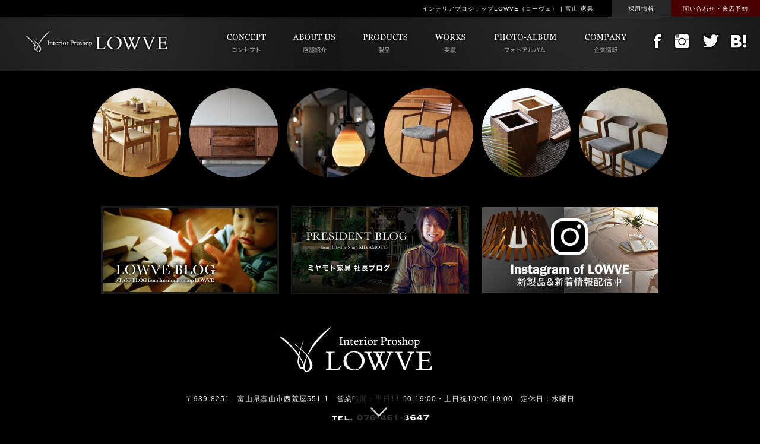

--- FILE ---
content_type: text/html; charset=UTF-8
request_url: https://www.kagu-lowve.jp/2021/07
body_size: 15445
content:
<!DOCTYPE html>
<!--[if IE 7]>
<html class="ie ie7" lang="ja">
<![endif]-->
<!--[if IE 8]>
<html class="ie ie8" lang="ja">
<![endif]-->
<!--[if !(IE 7) | !(IE 8) ]><!-->
<html lang="ja">
<!--<![endif]-->
<!-- Google tag (gtag.js) -->
<script async src="https://www.googletagmanager.com/gtag/js?id=G-7ERR5HM2YG"></script>
<script>
  window.dataLayer = window.dataLayer || [];
  function gtag(){dataLayer.push(arguments);}
  gtag('js', new Date());

  gtag('config', 'G-7ERR5HM2YG');
</script>
<head>
<meta charset="UTF-8">
<meta name="viewport" content="width=device-width">
<title>7月 | 2021 | インテリアプロショップLOWVE | 富山県富山市の家具屋</title>
<meta name="keywords" content="富山,家具,インテリア,LOWVE,ローヴェ,ローベ,ミヤモト家具" />
<meta name="description" content="ミヤモト家具の姉妹店、インテリアプロショップ LOWVE（ローヴェ）2015年富山市にオープン。特注家具をはじめ、ダイニングテーブルやチェア、テレビボードなど家具製品を多数展示。" />
<link rel="profile" href="http://gmpg.org/xfn/11">
<link rel="pingback" href="https://www.kagu-lowve.jp/xmlrpc.php">
<!--[if lt IE 9]>
<script src="https://www.kagu-lowve.jp/wp-content/themes/lowve/js/html5.js"></script>
<![endif]-->
<link rel='dns-prefetch' href='//ajax.googleapis.com' />
<link rel='dns-prefetch' href='//fonts.googleapis.com' />
<link rel='dns-prefetch' href='//s.w.org' />
<link rel="alternate" type="application/rss+xml" title="インテリアプロショップLOWVE | 富山県富山市の家具屋 &raquo; フィード" href="https://www.kagu-lowve.jp/feed" />
<link rel="alternate" type="application/rss+xml" title="インテリアプロショップLOWVE | 富山県富山市の家具屋 &raquo; コメントフィード" href="https://www.kagu-lowve.jp/comments/feed" />
		<script type="text/javascript">
			window._wpemojiSettings = {"baseUrl":"https:\/\/s.w.org\/images\/core\/emoji\/11\/72x72\/","ext":".png","svgUrl":"https:\/\/s.w.org\/images\/core\/emoji\/11\/svg\/","svgExt":".svg","source":{"concatemoji":"https:\/\/www.kagu-lowve.jp\/wp-includes\/js\/wp-emoji-release.min.js?ver=4.9.8"}};
			!function(a,b,c){function d(a,b){var c=String.fromCharCode;l.clearRect(0,0,k.width,k.height),l.fillText(c.apply(this,a),0,0);var d=k.toDataURL();l.clearRect(0,0,k.width,k.height),l.fillText(c.apply(this,b),0,0);var e=k.toDataURL();return d===e}function e(a){var b;if(!l||!l.fillText)return!1;switch(l.textBaseline="top",l.font="600 32px Arial",a){case"flag":return!(b=d([55356,56826,55356,56819],[55356,56826,8203,55356,56819]))&&(b=d([55356,57332,56128,56423,56128,56418,56128,56421,56128,56430,56128,56423,56128,56447],[55356,57332,8203,56128,56423,8203,56128,56418,8203,56128,56421,8203,56128,56430,8203,56128,56423,8203,56128,56447]),!b);case"emoji":return b=d([55358,56760,9792,65039],[55358,56760,8203,9792,65039]),!b}return!1}function f(a){var c=b.createElement("script");c.src=a,c.defer=c.type="text/javascript",b.getElementsByTagName("head")[0].appendChild(c)}var g,h,i,j,k=b.createElement("canvas"),l=k.getContext&&k.getContext("2d");for(j=Array("flag","emoji"),c.supports={everything:!0,everythingExceptFlag:!0},i=0;i<j.length;i++)c.supports[j[i]]=e(j[i]),c.supports.everything=c.supports.everything&&c.supports[j[i]],"flag"!==j[i]&&(c.supports.everythingExceptFlag=c.supports.everythingExceptFlag&&c.supports[j[i]]);c.supports.everythingExceptFlag=c.supports.everythingExceptFlag&&!c.supports.flag,c.DOMReady=!1,c.readyCallback=function(){c.DOMReady=!0},c.supports.everything||(h=function(){c.readyCallback()},b.addEventListener?(b.addEventListener("DOMContentLoaded",h,!1),a.addEventListener("load",h,!1)):(a.attachEvent("onload",h),b.attachEvent("onreadystatechange",function(){"complete"===b.readyState&&c.readyCallback()})),g=c.source||{},g.concatemoji?f(g.concatemoji):g.wpemoji&&g.twemoji&&(f(g.twemoji),f(g.wpemoji)))}(window,document,window._wpemojiSettings);
		</script>
		<style type="text/css">
img.wp-smiley,
img.emoji {
	display: inline !important;
	border: none !important;
	box-shadow: none !important;
	height: 1em !important;
	width: 1em !important;
	margin: 0 .07em !important;
	vertical-align: -0.1em !important;
	background: none !important;
	padding: 0 !important;
}
</style>
<link rel='stylesheet' id='twentyfourteen-lato-css'  href='//fonts.googleapis.com/css?family=Lato%3A300%2C400%2C700%2C900%2C300italic%2C400italic%2C700italic' type='text/css' media='all' />
<script type='text/javascript' src='//ajax.googleapis.com/ajax/libs/jquery/1.7.1/jquery.min.js?ver=1.7.1'></script>
<link rel='https://api.w.org/' href='https://www.kagu-lowve.jp/wp-json/' />
		<style type="text/css">.recentcomments a{display:inline !important;padding:0 !important;margin:0 !important;}</style>
		<link rel="stylesheet" href="https://www.kagu-lowve.jp/wp-content/themes/lowve/style.css" />
<script>
var ADAPT_CONFIG = {
  path: 'https://www.kagu-lowve.jp/wp-content/themes/lowve/',
  dynamic: true,
  range: [
    '0    to 640px  = narrow_sp.css',
    '640px    to 1024px  = narrow_min.css'
  ]
};
</script>
<script type="text/javascript" src="https://www.kagu-lowve.jp/js/adapt.min.js"></script>
<!-- stylesheet -->
<link rel="stylesheet" href="https://www.kagu-lowve.jp/wp-content/themes/lowve/page.css" />
<link rel="stylesheet" href="https://www.kagu-lowve.jp/wp-content/themes/lowve/page_mb.css" />
<script type="text/javascript" src="https://www.kagu-lowve.jp/js/glide.min.js"></script>
<link rel="stylesheet" href="https://www.kagu-lowve.jp/js/glide.core.css">
<link rel="stylesheet" href="https://www.kagu-lowve.jp/js/glide.theme.css">
<script>
$(function() {
var slider = $('#Glide').glide();
//		var slider_api = slider.data('glide_api');
});
</script>

<script type="text/javascript" src="https://www.kagu-lowve.jp/js/inner_mb.js"></script>



<!--[if IE]>
<link rel="stylesheet" href="https://www.kagu-lowve.jp/wp-content/themes/lowve/style_IE7.css" />
<![endif]-->

<link rel="shortcut icon" href="https://www.kagu-lowve.jp/favicon.ico" />
<link rel="icon" type="image/vnd.microsoft.icon" href="https://www.kagu-lowve.jp/favicon.ico" />
<link rel="apple-touch-icon" href="https://www.kagu-lowve.jp/img/main/apple-touch-icon.png" />
</head>

<body onload="initialize();" id="top">

<header id="top-head">
    <div class="inner">
        <div id="mobile-head">
			<h1 class="logo"><a href="https://www.kagu-lowve.jp/"><img src="https://www.kagu-lowve.jp/img/main/logo.png" alt="LOWVE"></a></h1>
            <div id="nav-toggle">
                <div>
                    <span></span>
                    <span></span>
                    <span></span>
                </div>
            </div>
        </div>
        <nav id="global-nav">
            <ul>
		<li><a href="https://www.kagu-lowve.jp/concept">コンセプト</a></li>
		<li><a href="https://www.kagu-lowve.jp/about">店舗紹介・アクセス</a></li>
		<li><a href="https://www.kagu-lowve.jp/products">製品紹介</a></li>
		<li><a href="https://www.kagu-lowve.jp/works">実績紹介</a></li>
		<li><a href="https://www.kagu-lowve.jp/photo_album">フォトアルバム</a></li>
		<li><a href="https://www.kagu-lowve.jp/contact">来店予約・お問い合わせ</a></li>
		<li><a href="https://www.miyamoto-kagu.net/repair" target="_blank">修理・メンテナンス依頼</a></li>
		<li><a href="https://www.miyamoto-kagu.net/corp/" target="_blank">企業情報</a></li>
		<li class="sns_icn"><span><a href="https://www.facebook.com/kagu.lowve" target="_blank"><img src="https://www.kagu-lowve.jp/img/main/sns_1.png" alt="facebook" /></a></span>
		<span><a href="https://instagram.com/kagu.lowve" target="_blank"><img src="https://www.kagu-lowve.jp/img/main/sns_2.png" alt="Instagram" /></a></span>
		<span><a href="https://twitter.com/kagu_lowve" target="_blank"><img src="https://www.kagu-lowve.jp/img/main/sns_3.png" alt="twitter" /></a></span>
		<span><a href="https://b.hatena.ne.jp/entry/http://www.kagu-lowve.jp/2021/07" data-hatena-bookmark-title="InteriorProshopLOWVE" title="このエントリーをはてなブックマークに追加" target="_blank"><img src="https://www.kagu-lowve.jp/img/main/sns_4.png" alt="hatena" /></a></span>
		</li>
            </ul>
<h3><a href="https://www.kagu-lowve.jp/blog/" target="_blank"><img src="https://www.kagu-lowve.jp/img/main/to_lowveblog.jpg" alt="LOWVEブログ" /></a></h3>
        </nav>
    </div>
<a href="https://www.kagu-lowve.jp/products"><div class="pro_menu copper">ALL PRODUCTS<span class="ext"><img src="https://www.kagu-lowve.jp/img/index/arrow_pro.png" alt="矢印" /></span></div></a>
</header>

<div id="header_bar">
     <div id="header_bar_inner">

          <h1>インテリアプロショップLOWVE（ローヴェ） | 富山 家具</h1>
          <p class="contact"><a href="https://www.kagu-lowve.jp/contact">問い合わせ・来店予約</a></p>
          <p class="corpsite"><a href="https://www.miyamoto-kagu.net/corp/recruit/" target="_blank">採用情報</a></p>

     </div>
</div><!-- end of header_bar -->

<div id="header">
     <div id="header_inner">

	<h2><a href="https://www.kagu-lowve.jp/"><img src="https://www.kagu-lowve.jp/img/main/logo.png" alt="LOWVE" /></a></h2>

        <div class="navi">
        	<ul>
        	<li><a href="https://www.kagu-lowve.jp/concept"><img src="https://www.kagu-lowve.jp/img/main/navi/navi_1.png" alt="コンセプト" /></a></li>
        	<li><a href="https://www.kagu-lowve.jp/about"><img src="https://www.kagu-lowve.jp/img/main/navi/navi_2.png" alt="店舗紹介" /></a></li>
        	<li><a href="https://www.kagu-lowve.jp/products"><img src="https://www.kagu-lowve.jp/img/main/navi/navi_3.png" alt="家具製品" /></a></li>
        	<li><a href="https://www.kagu-lowve.jp/works"><img src="https://www.kagu-lowve.jp/img/main/navi/navi_4.png" alt="実績紹介" /></a></li>
        	<li><a href="https://www.kagu-lowve.jp/photo_album"><img src="https://www.kagu-lowve.jp/img/main/navi/navi_5.png" alt="フォトアルバム" /></a></li>
        	<li><a href="https://www.miyamoto-kagu.net/corp/" target="_blank"><img src="https://www.kagu-lowve.jp/img/main/navi/navi_6.png" alt="会社概要" /></a></li>
		</ul>

		<div class="sns">
        		<ul>
       			<li><a href="https://www.facebook.com/kagu.lowve" target="_blank"><img src="https://www.kagu-lowve.jp/img/main/sns_1.png" alt="facebook" /></a></li>
        		<li><a href="https://instagram.com/kagu.lowve" target="_blank"><img src="https://www.kagu-lowve.jp/img/main/sns_2.png" alt="Instagram" /></a></li>
        		<li><a href="https://twitter.com/kagu_lowve" target="_blank"><img src="https://www.kagu-lowve.jp/img/main/sns_3.png" alt="twitter" /></a></li>
        		<li><a href="https://b.hatena.ne.jp/entry/http://www.kagu-lowve.jp/2021/07" data-hatena-bookmark-title="InteriorProshopLOWVE" title="このエントリーをはてなブックマークに追加" target="_blank"><img src="https://www.kagu-lowve.jp/img/main/sns_4.png" alt="hatena" /></a></li>
        		</ul>
        	</div>
        </div>

     </div>
</div><!-- end of header -->


		

<div id="random_product_area">
<div id="random_product_area_inner">
	<div class="random_product">
	<ul>
		<li class="left"><a href="https://www.kagu-lowve.jp/products/table/trunkplus.html"><img src="https://www.kagu-lowve.jp/img/post/2015/03/eye2-300x300.jpg" alt="trunkplus" /></a></li>
		<li class="left"><a href="https://www.kagu-lowve.jp/products/cabinet/rlb-01.html"><img src="https://www.kagu-lowve.jp/img/post/2024/11/【サイドボード】RLB-01-レッグ-1800-Walnut-1-300x300.jpg" alt="RLB-01" /></a></li>
		<li class="left"><a href="https://www.kagu-lowve.jp/products/lighting/toki-solidbrass-lamp-b-type.html"><img src="https://www.kagu-lowve.jp/img/post/2021/10/Tōki-SOLIDBRASS-LAMP-B-type-3-300x300.jpg" alt="Tōki SOLIDBRASS LAMP B-type" /></a></li>
		<li class="left"><a href="https://www.kagu-lowve.jp/products/chair/st-chair%e3%80%80%e3%83%95%e3%83%ab%e3%82%a2%e3%83%bc%e3%83%a0%e5%b8%83%e5%ba%a7.html"><img src="https://www.kagu-lowve.jp/img/post/2023/01/P1190763-300x300.jpg" alt="ST Chair　フルアーム布座" /></a></li>
		<li class="left"><a href="https://www.kagu-lowve.jp/products/goods/solid-dust-box.html"><img src="https://www.kagu-lowve.jp/img/post/2022/05/【雑貨】SOLID-Dust-Box-ゴミ箱-22-300x300.jpg" alt="SOLID Dust Box" /></a></li>
		<li><a href="https://www.kagu-lowve.jp/products/chair/y01-counter-chair.html"><img src="https://www.kagu-lowve.jp/img/post/2020/10/DSC0568-300x300.jpg" alt="Y01 Counter chair" /></a></li>

	</ul>
	</div>
</div>
</div><!-- end of random_product -->

<div id="banner">
	<div id="banner_inner">
		<ul>
		<li class="left"><a href="https://www.kagu-lowve.jp/blog/"><img src="https://www.kagu-lowve.jp/img/main/to_lowveblog.jpg" alt="LOWVEブログ" /></a></li>
        <li class="left"><a href="https://www.miyamoto-kagu.net/president/"><img src="https://www.kagu-lowve.jp/img/main/to_preblog.jpg" alt="ミヤモト家具 社長ブログ" /></a></li>
		<li><a href="https://www.instagram.com/kagu.lowve/"><img src="https://www.kagu-lowve.jp/img/main/to_inst.jpg" alt="インスタグラム" /></a></li>
		</ul>
	</div>
</div>

<div id="arrow_area">
	<div id="arrow_bottom" class="arrow_content">
		<a href="#"><img src="https://www.kagu-lowve.jp/img/main/arrow_bottom.png" alt="下へ" /></a>
	</div>
	<div id="arrow_top" class="arrow_content none">
		<a href="#top"><img src="https://www.kagu-lowve.jp/img/main/arrow_top.png" alt="上へ" /></a>
	</div>
</div>

<div id="footer">
	<div id="footer_inner">

        <h6><img src="https://www.kagu-lowve.jp/img/main/foot_logo.png" alt="ローベ" /></h6>
        <p class="add">〒939-8251　富山県富山市西荒屋551-1　営業時間：平日11:00-19:00・土日祝10:00-19:00　定休日：水曜日</p>
        <p class="tel"><img src="https://www.kagu-lowve.jp/img/main/tel.png" alt="LOWVE 電話番号" /></p>
        <p class="navi"><a href="https://www.kagu-lowve.jp/contact">お問い合わせ</a> | <a href="https://www.kagu-lowve.jp/privacy">プライバシーポリシー</a> | <a href="https://www.kagu-lowve.jp/sitemap">サイトマップ</a></p>
        <p class="copy">Copyright 2015 LOWVE/MIYAMOTO-KAGU co.,ltd. All Right Reserved.</p>
	</div>
</div><!-- end of footer_area -->

</div><!-- end of contents_area -->

<script type="text/javascript" src="https://www.kagu-lowve.jp/js/jquery.smoothScroll.js"></script>

<script type="text/javascript" src="https://www.kagu-lowve.jp/js/index.js"></script>
<script>
  (function(i,s,o,g,r,a,m){i['GoogleAnalyticsObject']=r;i[r]=i[r]||function(){
  (i[r].q=i[r].q||[]).push(arguments)},i[r].l=1*new Date();a=s.createElement(o),
  m=s.getElementsByTagName(o)[0];a.async=1;a.src=g;m.parentNode.insertBefore(a,m)
  })(window,document,'script','//www.google-analytics.com/analytics.js','ga');

  ga('create', 'UA-57233363-1', 'auto');
  ga('send', 'pageview');

</script>
</body>
</html>


--- FILE ---
content_type: text/css
request_url: https://www.kagu-lowve.jp/wp-content/themes/lowve/style.css
body_size: 20153
content:
@charset "UTF-8";

/*
Theme Name: LOWVE_res
Author: fancorp
Version: 1.0
*/

/* CSS Document */

/* COMMON
------------------------------------------------------------------------- */
html,body,div,dl,dt,dd,ul,ol,li,h1,h2,h3,h4,h5,h6,pre,form,fieldset,input,textarea,p,blockquote,th,td {
     margin:0;
     padding:0;
     vertical-align: baseline;
}

ul,ol {
     list-style-type: none;
}

li {
     list-style-type: none;
}

img {
     border: 0;
}

a{
  color: #fff;
  text-decoration: underline;
}

a:hover{
  color: #fff;
  text-decoration: none;
}

a:hover img {
  opacity: 0.6;
  filter: alpha(opacity=60);
}

a:hover img.noover {
  opacity: 1!important;
  filter: none!important;
}

.copper {
  font-family: Copperplate, 'Copperplate Gothic Light', Georgia, fantasy;
  font-style: normal;
  font-variant: normal;
  font-weight: 500;
  -webkit-font-smoothing: antialiased;
  -moz-font-smoothing: antialiased;
  -ms-font-smoothing: antialiased;
  -o-font-smoothing: antialiased;
}

/* Main
------------------------------------------------------------------------- */
html {
  width: 100%;
  min-height: 100%;
  height: 100%;
}

body {
  width:100%;
  min-width: 980px;
  height:100%;
  font-family: "メイリオ","Meiryo","ヒラギノ角ゴ Pro W3","Hiragino Kaku Gothic Pro",Osaka,"ＭＳ Ｐゴシック","MS PGothic",Sans-Serif;
  font-size: 12px;
  line-height: 2.0;
  letter-spacing: 1px;
  background-color: #000;
  color: #eee;
  -webkit-text-size-adjust: 100%;
}

/* Header
------------------------------------------------------------------------- */
header {
  display: none;
}

/* Header_Bar
------------------------------------------------------------------------- */
#header_bar {
  overflow: hidden;
  width: 100%;
  background: #000;
}

#header_bar_inner {
  width: 100%;
  height: 28px;
  margin: 0 auto;
  text-align: right;
  position: relative;
  color: #fff;
}

#header_bar h1 {
  font-size: 10px;
  font-weight: normal;
  float: left;
  position: absolute;
  padding-top: 5px;
  right: 280px;
}

#header_bar p.corpsite {
  font-size: 10px;
  text-align: center;
  background: #272727;
  width: 100px;
  padding-top: 5px;
  height: 23px;
  float: right;
}

#header_bar p.contact {
  font-size: 10px;
  text-align: center;
  background: #480000;
  width: 150px;
  padding-top: 5px;
  height: 23px;
  float: right;
}

#header_bar a {
  text-decoration: none;
}

/* Header
------------------------------------------------------------------------- */
#header {
  background: url("../../../img/main/bg_header.jpg") repeat-x center 0;
  z-index: 100;
  overflow: hidden;
  height: 91px;
}

#header_inner {
  width: 100%;
}

#header_inner h2{
  padding-top: 20px;
  padding-left: 40px;
  float: left;
}

#header_inner h2 img{
  max-width: 250px;
}

#header_inner .navi {
  padding-top: 27px;
  float: right;
}

#header_inner .navi ul{
  float: left;
  margin-right: 20px;
}

#header_inner .navi ul li{
  float: left;
  margin-left: 37px;
  height: 29px;
}

#header_inner .sns {
  float: left;
}

#header_inner .sns ul li{
  float: left;
  margin-left: 17px;
  height: 29px;
  overflow: hidden;
}


@media (max-width: 1230px){
#header_inner h2{
  padding-left: 15px;
}

#header_inner h2 img{
  max-width: 200px;
}

#header_inner .navi ul{
  margin-right: 15px;
}

#header_inner .navi ul li{
  margin-left: 18px;
}

#header_inner .sns ul li{
  margin-left: 13px;
}
}

/* Fixed */
#header.fixed {
  margin-top: 0;
  top: 0;
  height: 65px;
  width: 100%;
  position: fixed;
  transition: top 0.65s ease-in;
  -webkit-transition: top 0.65s ease-in;
  -moz-transition: top 0.65s ease-in;
}

#header.fixed h2{
  padding-top: 10px;
}

#header.fixed .navi {
  padding-top: 15px;
}

/* Main_BN
------------------------------------------------------------------------- */
#main_bn {
  height: 0;
  display: block;
  width: 100%;
  padding-top: 42%;
}

/* Sub_Bn
------------------------------------------------------------------------- */
#sub_bn {
  clear: both;
  overflow: hidden;
  position: relative;
  margin: -200px 0 40px;
}

#sub_bn_inner {
  position: relative;
  max-width: 940px;
  margin: 0 auto;
  text-align: center;
  padding: 10px 0px 30px 0px;
}

#sub_bn ul li{
  margin: 0 5px;
  display: -moz-inline-box;
  display: inline-block;
}

#sub_bn ul li img{
  width: 230px;
}

/* Important_News
------------------------------------------------------------------------- */
#important {
  position: relative;
  bottom: 0;
  width: 100%;
  height: 60px;
  overflow: hidden;
  z-index: 90;
  margin: -60px auto 0;
  background-color: rgba(0,0,0,0.8);
  filter:progid:DXImageTransform.Microsoft.Gradient(GradientType=0,StartColorStr=#33000000,EndColorStr=#33000000);
  -ms-filter: "progid:DXImageTransform.Microsoft.Gradient(GradientType=0,StartColorStr=#33000000,EndColorStr=#33000000)";
}

#important dl dt{
  margin-top: 6px;
  background: url(../../../img/index/icn_important.jpg) no-repeat 10px 3px;
  padding-left: 75px;
}

#important dl dd{
  padding-left: 10px;
}

/* First_Area
------------------------------------------------------------------------- */
#contents {
}

/* Random
------------------------------------------------------------------------- */
#random_product_area {
  overflow: hidden;
  background: #000;
}

#random_product_area_inner {
  position: relative;
  width: 980px;
  margin: 0 auto;
  padding-top: 30px;
}

.random_product {
  margin-bottom: 30px;
  text-align: center;
}

.random_product ul li{
  display: -moz-inline-box;
  display: inline-block;
  width: 150px;
  height: 150px;
  font-size: 0;
}

.random_product ul li.left{
  margin-right: 10px;
}

.random_product ul li img{
  width: 150px;
  height: 150px;
  -webkit-border-radius: 100px;
  -moz-border-radius: 100px;
  border-radius: 100px;
}

/* First_Area
------------------------------------------------------------------------- */
#first_block {
  overflow: hidden;
  background: url(../../../img/index/bg_first.png) no-repeat #000 right top;
}

#first_block_inner {
  position: relative;
  width: 980px;
  margin: 0 auto;
  padding-top: 50px;
  padding-bottom: 50px;
}

#first_block_inner h3{
  text-align: center;
  margin-bottom: 20px;
  font-family: "Georgia","ヒラギノ明朝 Pro","Hiragino Mincho Pro","ＭＳ 明朝","MS Mincho","游明朝","Yu Mincho",serif !important;
  font-size: 26px;
  font-weight: normal;
}

#first_block_inner p.sub_tit{
  text-align: center;
  margin-bottom: 8px;
  font-size: 16px;
  font-family: "Georgia","ヒラギノ明朝 Pro","Hiragino Mincho Pro","ＭＳ 明朝","MS Mincho","游明朝","Yu Mincho",serif !important;
  color: #999;
}

#first_block_inner p.message{
  text-align: center;
  margin-bottom: 50px;
  font-size: 14px;
  line-height: 2.2;
}

#first_block_inner h4{
  text-align: center;
  margin-bottom: 25px;
  font-size: 18px;
  font-family: "Georgia","ヒラギノ明朝 Pro","Hiragino Mincho Pro","ＭＳ 明朝","MS Mincho","游明朝","Yu Mincho",serif !important;
  color: #999;
}

.information_area {
  width: 480px;
  height: 280px;
  background: #111;
  float: left;
}

.information_area a{
  text-decoration: none;
}

.information_area h5{
  margin: 20px 25px 15px;
}

.information_area_inner {
  margin-left: 25px;
  width: 440px;
  height: 205px;
}

.information_area_inner ul{
  margin-bottom: 22px;
  line-height: 1.7;
  clear: both;
}

.information_area_inner ul li.photo{
  float: left;
  margin-right: 15px;
  width: 90px;
  height: 90px;
}

.information_area_inner ul li.photo img{
  width: 90px;
  height: 90px;
}

.information_area_inner ul li.date{
  font-size: 10px;
  color: #961906;
  padding-top: 2px;
  margin-bottom: 1px;
}

.information_area_inner ul li.title{
  margin-bottom: 15px;
  font-size: 13px;
}

.information_area_inner ul li.text{
  font-size: 11px;
  color: #999;
  height: 35px;
}

.blog_area {
  width: 480px;
  height: 280px;
  background: #111;
  float: right;
}

.blog_area a{
  text-decoration: none;
}

.blog_area h5{
  margin: 20px 25px 15px;
}

.blog_area_inner {
  margin-left: 25px;
  width: 440px;
  height: 205px;
}

.blog_area_inner ul{
  margin-bottom: 22px;
  line-height: 1.7;
  clear: both;
}

.blog_area_inner ul li.photo{
  float: left;
  margin-right: 15px;
  width: 90px;
  height: 90px;
  overflow: hidden;
  position: relative;
}

.blog_area_inner ul li.photo img{
  position:absolute;
  height: 90px;
  width: auto;
  left:-15px;
}

.blog_area_inner ul li.date{
  font-size: 10px;
  color: #1d4b09;
  padding-top: 2px;
  margin-bottom: 1px;
}

.blog_area_inner ul li.title{
  margin-bottom: 15px;
  font-size: 13px;
}

.blog_area_inner ul li.text{
  font-size: 11px;
  color: #999;
  height: 35px;
}

.pickup_area {
  clear: both;
  padding-top: 50px;
  width: 612px;
  overflow: hidden;
  margin: 0 auto;
}

.pickup_area ul li p.image{
  height: 260px;
  margin-bottom: 10px;
}

.pickup_area ul li p.title{
  text-align: center;
  margin-bottom: 10px;
}

.pickup_area ul li{
  width: 610px;
}

.pickup_area [data-carousel-control="right"] {
  background: url("../../../img/index/arrow_pickup_left.png") no-repeat center center;
  height: 68px;
  width: 68px;
  padding-top: 200px;
  position: absolute;
  left: 100px;
}

.pickup_area [data-carousel-control="left"] {
  background: url("../../../img/index/arrow_pickup.png") no-repeat center center;
  height: 68px;
  width: 68px;
  padding-top: 200px;
  position: absolute;
  right: 100px;
  z-index: 2;
}

/* Shop
------------------------------------------------------------------------- */
#shop_area {
  background: #000;
  overflow: hidden;
  clear: both;
}

#shop_area_inner {
  position: relative;
  margin: 0 auto;
}

#shop_area_inner h4{
  text-align: center;
  position: relative;
  top: 90px;
  font-size: 18px;
  font-family: "Georgia","ヒラギノ明朝 Pro","Hiragino Mincho Pro","ＭＳ 明朝","MS Mincho","游明朝","Yu Mincho",serif !important;
}

#shop_area .shop_lowve{
  background: url(../../../img/index/bg_shop_lowve.jpg) no-repeat center center;
  padding-top: 140px;
  padding-bottom: 130px;
  background-position:center top;
  background-repeat:no-repeat;
  -moz-background-size:cover;
  background-size:cover;
}

#shop_area .shop_data{
  background-color: rgba(0,0,0,0.8);
  filter:progid:DXImageTransform.Microsoft.Gradient(GradientType=0,StartColorStr=#88000000,EndColorStr=#88000000);
  -ms-filter: "progid:DXImageTransform.Microsoft.Gradient(GradientType=0,StartColorStr=#88000000,EndColorStr=#88000000)";
  margin: auto;
  width: 450px;
  height: 420px;
  text-align: center;
}

#shop_area .shop_data:not(:target){
    filter: none;
    -ms-filter: none;
}

#shop_area .shop_data h5{
  padding-top: 40px;
  margin-bottom: 5px;
}

#shop_area .shop_data p.text{
  margin-bottom: 20px;
}

#shop_area .shop_data p.tel{
  margin-bottom: 20px;
}

#shop_area .shop_data ul{
  width: 86px;
  margin: auto;
}

#shop_area .shop_data p.btn{
  padding-top: 15px;
}

/* Products
------------------------------------------------------------------------- */
#products_area {
  background: #000;
  overflow: hidden;
  clear: both;
  padding-bottom: 50px;
}

#page_products_area {
  background: #000;
  overflow: hidden;
  clear: both;
}

#products_area_inner {
  position: relative;
  margin: 0 auto;
}

#products_area h4{
  text-align: center;
  margin-bottom: 8px;
  font-size: 18px;
  padding-top: 70px;
  font-family: "Georgia","ヒラギノ明朝 Pro","Hiragino Mincho Pro","ＭＳ 明朝","MS Mincho","游明朝","Yu Mincho",serif !important;
  color: #eee;
}

#page_products_area h4{
  text-align: center;
  margin-bottom: 5px;
  font-size: 18px;
  padding-top: 20px;
  font-family: "Georgia","ヒラギノ明朝 Pro","Hiragino Mincho Pro","ＭＳ 明朝","MS Mincho","游明朝","Yu Mincho",serif !important;
  color: #eee;
}

.products_cat {
  width: 810px;
  margin: 40px auto;
  text-align: center;
}

.products_cat ul {
  margin: -4px 0 0;
  display: -webkit-box;
  display: -ms-flexbox;
  display: flex;
  -ms-flex-wrap: wrap;
      flex-wrap: wrap;
  -webkit-box-pack: justify;
     -ms-flex-pack: justify;
   justify-content: space-between;
}

@media (max-width: 900px) {
  .products_cat ul {
    margin-left: auto;
    margin-right: auto;
    max-width: 486px;
  }
}

.products_cat ul li {
  margin: 2px;
  width: 158px;
  line-height: 1.4;
  font-size: 18px;
  letter-spacing: 0;
  box-sizing: border-box;
}

.products_cat ul li a {
  display: block;
  width: 100%;
  text-decoration: none;
  background: #111;
  opacity: 0.6;
  position: relative;
}

.products_cat ul li a:before {
  content: '';
  padding-top: 100%;
  display: block;
}

.products_cat ul li a:hover{
  opacity: 0;
}

.products_cat ul li .name {
  padding: 0 20px;
  display: block;
  position: absolute;
  top: 50%;
  left: 0;
  right: 0;
  -webkit-transform: translate(0, -50%);
  transform: translate(0, -50%);
}

.products_cat ul li.tv {
  background: url(../../../img/products/cat/tv.jpg) #111 no-repeat center 0;
}

.products_cat ul li.table {
  background: url(../../../img/products/cat/table.jpg) #111 no-repeat center 0;
}

.products_cat ul li.living {
  background: url(../../../img/products/cat/living.jpg) #111 no-repeat center 0;
}

.products_cat ul li.side {
  background: url(../../../img/products/cat/side.jpg) #111 no-repeat center 0;
}

.products_cat ul li.sofa {
  background: url(../../../img/products/cat/sofa.jpg) #111 no-repeat center 0;
}

.products_cat ul li.chair {
  background: url(../../../img/products/cat/chair.jpg) #111 no-repeat center 0;
}

.products_cat ul li.stool {
  background: url(../../../img/products/cat/stool.jpg) #111 no-repeat center 0;
}

.products_cat ul li.bed {
  background: url(../../../img/products/cat/bed.jpg) #111 no-repeat center 0;
}

.products_cat ul li.cabinet {
  background: url(../../../img/products/cat/cabinet.jpg) #111 no-repeat center 0;
}

.products_cat ul li.rug {
  background: url(../../../img/products/cat/rug.jpg) #111 no-repeat center 0;
}

.products_cat ul li.other {
  background: url(../../../img/products/cat/other.jpg) #111 no-repeat center 0;
}

.products_cat ul li.lighting {
  background: url(../../../img/products/cat/lighting.jpg) #111 no-repeat center 0;
}

.products_cat ul li.goods {
  background: url(../../../img/products/cat/goods.jpg) #111 no-repeat center 0;
}

.products_cat ul li.cupboard {
  background: url(../../../img/products/cat/cupboard.jpg) #111 no-repeat center 0;
}

.products_cat ul li.dresser {
  background: url(../../../img/products/cat/dresser.jpg) #111 no-repeat center 0;
}

/* Original
------------------------------------------------------------------------- */
#original_area {
  background: url(../../../img/index/bg_order.png) #111 no-repeat right 0;
  overflow: hidden;
}

#original_area_inner {
  position: relative;
  width: 980px;
  margin: 0 auto;
  padding-top: 50px;
}

#original_area_inner h4{
  text-align: center;
  margin-bottom: 40px;
}

#original_area_inner .original_sample {
  margin: 0 auto;
  width: 765px;
  padding-bottom: 40px;
}

#original_area_inner .original_sample ul li.left{
  float: left;
  margin-right: 15px;
}

.original_links {
  clear: both;
  margin-bottom: 70px;
  overflow: hidden;
  position: relative;
  width: 980px;
}

.original_links ul{
  float: left;
  position: relative;
  left: 50%;
}

.original_links ul li {
  float: left;
  position: relative;
  left: -50%;
}

#original_area_inner .original_flow {
  background: #000;
  font-size: 12px;
  margin-left: 107px;
  margin-bottom: 40px;
  width: 710px;
  overflow: hidden;
}

#original_area_inner .original_flow div{
  clear: both;
  width: 700px;
}

#original_area_inner .original_flow p{
  height: 145px;
}

#original_area_inner .original_flow p.photo{
  float: left;
  padding: 20px;
}

#original_area_inner .original_flow p.text{
  padding: 20px 0;
  overflow: hidden;
}

#original_area_inner .original_flow [data-carousel-control="left"] {
  background: url("../../../img/index/to_right.jpg") no-repeat center center;
  height: 185px;
  width: 58px;
  background-color: #000;
  position: absolute;
  right: 108px;
  z-index: 2;
}

#original_area_inner .original_flow [data-carousel-control="right"] {
  display: none!important;
}

.special_order_index {
  display: none;
}

/* Access
------------------------------------------------------------------------- */
#access_area {
  overflow: hidden;
  clear: both;
}

#access_area_inner {
  position: relative;
  width: 100%;
  margin: 0 auto;
  padding-top: 50px;
}

#access_area_inner h4{
  text-align: center;
  margin-bottom: 20px;
  font-size: 18px;
  font-family: "Georgia","ヒラギノ明朝 Pro","Hiragino Mincho Pro","ＭＳ 明朝","MS Mincho","游明朝","Yu Mincho",serif !important;
}

#access_area_inner p{
  text-align: center;
  margin-bottom: 20px;
}

/* Arrow
------------------------------------------------------------------------- */
#arrow_area {
  position: fixed;
  bottom: -20px;
  z-index: 100;
  width: 100%;
  height: 96px;
  left: 50%;
  opacity: 0.8;
  margin-left: -50px;
}

.arrow_content {
  position: absolute;
  top: 0;
  left: 0;
}

#arrow_area .none {
  display: none;
}

/* Banner
------------------------------------------------------------------------- */
#banner {
  height: 210px;
  clear: both;
  overflow: hidden;
  position: relative;
}

#banner_inner {
  position: relative;
  width: 940px;
  margin: 0 auto;
  padding: 10px 0px 30px 0px;
}

#banner ul li{
  height: 149px;
  float: left;
}

#banner ul li.left{
  margin-right: 20px;
}

/* Footer
------------------------------------------------------------------------- */
#footer {
  width: 100%;
  background-color: #000;
  position: relative;
  padding-bottom: 100px;
}

#footer_inner {
  overflow: hidden;
  margin: 0 auto;
  width: 980px;
  text-align: center;
}

#footer_inner h6{
  margin-bottom: 20px;
  margin-left: -80px;
}

#footer_inner p.add{
  margin-bottom: 10px;
}

#footer_inner p.tel{
  margin-bottom: 20px;
}

#footer_inner p.navi{
  margin-bottom: 30px;
  font-size: 11px;
}

#footer_inner p.copy{
  font-size: 10px;
  color: #656565;
}


/* PC Switcher
------------------------------------------------------------------------- */
.pc-switcher {
     clear: both;
     text-align: center;
     padding: 2.0em;
     position: relative;
     z-index: 999;
}
.pc-switcher a,
.pc-switcher span {
     padding: 1.0em 8%;
     text-align: center;
     border: 1px solid #444;
     border-left: none;
     color: #fff !important;
     font-weight: bold;
     text-decoration: none;
}
.pc-switcher a {
     background-color: #333;
     background-image: -moz-linear-gradient(#333, #111);
     background-image: -o-linear-gradient(#333, #111);
     background-image: -ms-linear-gradient(#333, #111);
     background-image: -webkit-gradient(linear, left top, left bottom, from(#333), to(#111));
     background-image: -webkit-linear-gradient(#333, #111);
     background-image: linear-gradient(#333, #111);
}
.pc-switcher a:hover {
     background-color: #333;
     background-image: -moz-linear-gradient(#222, #111);
     background-image: -o-linear-gradient(#222, #111);
     background-image: -ms-linear-gradient(#222, #111);
     background-image: -webkit-gradient(linear, left top, left bottom, from(#222), to(#111));
     background-image: -webkit-linear-gradient(#222, #111);
     background-image: linear-gradient(#222, #111);
}
.pc-switcher span.active {
     background-color: #0a0a0a;
}
.pc-switcher a:first-child,
.pc-switcher span:first-child {
     border-left: 1px solid #444;
     -webkit-border-radius: 2.4em 0 0 2.4em;
     -moz-border-radius: 2.4em 0 0 2.4em;
     border-radius: 2.4em 0 0 2.4em;
}
.pc-switcher a:last-child,
.pc-switcher span:last-child {
     -webkit-border-radius: 0 2.4em 2.4em 0;
     -moz-border-radius: 0 2.4em 2.4em 0;
     border-radius: 0 2.4em 2.4em 0;
}

/* PageNavi
------------------------------------------------------------------------- */
.wp-pagenavi {
  clear: both;
  overflow: hidden;
  margin-bottom: 50px;
  padding-top: 20px;
  padding-bottom: 10px;
  text-align: center;
}

.wp-pagenavi a, .wp-pagenavi span {
  text-decoration: none;
  padding: 5px 10px;
  margin: 1px;
  background-color: #101010;
}

.wp-pagenavi span.current {
  background-image: url('../../../img/main/pagenavi_bg.jpg');
}


--- FILE ---
content_type: text/css
request_url: https://www.kagu-lowve.jp/wp-content/themes/lowve/page.css
body_size: 17864
content:
@charset "UTF-8";

/* CSS Document */

/* ----------------------------------------
   gallery Glide
---------------------------------------- */
.module {
  width:100%;
  height:auto;
}

.box {
  width:100%;
  height:100%;
  overflow: hidden;
  text-align:center;
}

.box img{
  max-width:100%;
}

.custom-triggers {
  width:100%;
  height:50px;
}

.custom-triggers img{
  height:50px;
}

.custom-triggers > div {
  height:100%;
  display: -moz-inline-box;
  display: inline-block;
  clear:none;
  cursor:pointer;
}

.glide__wrapper {
  margin-bottom: 20px;
}

.gallery {
  margin-bottom: 50px;
}

/* MAIN
------------------------------------------------------------------------- */
.fadeblock {
  opacity: 0;
}

#item {
  opacity: 0;
}

#contents_inner {
  position: relative;
  width: 980px;
  margin: 0 auto;
  padding-top: 40px;
  padding-bottom: 50px;
}

.concept_block {
  text-align: center;
  margin-bottom: 50px;
  opacity: 0;
}

.concept_block h3{
  margin-bottom: 40px;
}

.concept_block p.concept{
  margin-bottom: 30px;
}

/* CONCEPT
------------------------------------------------------------------------- */
#page .message_block {
  background: url(../../../img/page/bg_message.jpg) #000 no-repeat right bottom;
  padding: 50px 70px 70px;
  overflow: auto;
  margin-bottom: 50px;
  margin-top: 40px;
  opacity: 0;
}

#page .message_block h4{
  font-family: Georgia, "Times New Roman", Times, serif;
  font-weight: normal;
  text-align: center;
  margin-bottom: 40px;
  color: #666;
  font-size: 18px;
}

#page .message_block p.message{
  float: left;
  width: 505px;
  margin-right: 50px;
  line-height: 2.5;
}

#page .message_block ul li{
  text-align: center;
  margin-bottom: 10px;
}

#page .message_block ul li.photo{
  padding-top: 8px;
  height: 347px;
}

#page .greeting_block {
  background: #000;
  padding: 50px 70px 70px;
  overflow: auto;
  margin-bottom: 50px;
  margin-top: 40px;
}

#page .greeting_block h4{
  font-family: Georgia, "Times New Roman", Times, serif;
  font-weight: normal;
  text-align: center;
  margin-bottom: 40px;
  color: #666;
  font-size: 18px;
}

#page .greeting_block p.message{
  float: left;
  width: 505px;
  margin-right: 50px;
  line-height: 2.5;
}

#page .greeting_block ul li{
  text-align: center;
  margin-bottom: 10px;
}

#page .greeting_block ul li.photo{
  padding-top: 8px;
  height: 347px;
}

/* ----------------------------------------
   accordion
---------------------------------------- */
.open p{
    display:block;
    width:100%;
    height:62px;
    cursor:pointer;
	background:url(../../../img/products/arrow_open.png) center 0 repeat-x;
}

.open p.active{
    background:url(../../../img/products/arrow_open.png) center -62px repeat-x;
}

.open-pro p{
    display:block;
    width:100%;
    height:62px;
    cursor:pointer;
	background:url(../../../img/products/arrow_open-pro.png) center 0 repeat-x;
}

.slide_box{
  width: 100%;
  height: auto;
  display:none;
}

.navi_block {
  background: #000;
  text-align: center;
  margin-bottom: 50px;
}

.navi_block_inner {
  margin: 10px auto;
  overflow: hidden;
}

.navi_block h4{
  margin-bottom: 30px;
  padding-top: 35px;
}

.navi_block ul,
.navi_block .item_box {
  display: -moz-inline-box;
  display: inline-block;
  margin: 0 10px;
}

.navi_block ul li,
.navi_block .item_box .image {
  margin: 0;
  position: relative;
  overflow: hidden;
}

.navi_block ul li.image,
.navi_block .item_box .image {
  width: 200px;
  height: 145px;
  margin-bottom: 10px;
}

.navi_block ul li.image img,
.navi_block .item_box .image img {
  position: absolute;
  left: 0;
  width: 100%;
  height: auto;
}

.navi_block .renban {
  position: absolute;
  top: 10px;
  right: 10px;
  color: #fff;
  z-index: 0;
  font-size: 13px;
  line-height: 1.0;
  font-family: "Arial Black";
}



/* PAGE
------------------------------------------------------------------------- */
#page {
  background: url(../../../img/page/bg_inner.png) #101010 no-repeat left 50px;
  background-attachment:fixed;
}

#page .page_block {
  background: #000;
  padding: 45px;
  overflow: auto;
  margin-bottom: 50px;
  margin-top: 40px;
}

#page .page_block h4{
  font-family: Georgia, "Times New Roman", Times, serif;
  font-weight: normal;
  text-align: center;
  margin-bottom: 30px;
  font-size: 18px;
}

#page .page_block p.center{
  text-align: center;
  margin-bottom: 50px;
}

#page .page_block img{
  max-width: 890px;
  height: auto;
}

/* SPECIAL-ORDER
------------------------------------------------------------------------- */
#special_order {
  padding-top: 15px;
}

#special_order .block{
  padding-top: 50px;
  clear: both;
}

#special_order h5{
  float: left;
  width: 200px;
  font-size: 12px;
  text-align: right;
  font-weight: normal;
  color: #666;
}

#special_order .order_block{
  float: right;
  width: 655px;
  margin-bottom: 50px;
}

#special_order .order_block p.image{
  margin-bottom: 30px;
}

#special_order .order_block p{
  margin-bottom: 15px;
}

#special_order .order_block p.title{
  margin-bottom: 25px;
  font-size: 13px;
  font-weight: 600;
}

#special_order .order_block .column{
  margin-bottom: 15px;
  -webkit-column-count: 2;
  -webkit-column-gap: 40px;
  -moz-column-count: 2;
  -moz-column-gap: 40px;
  column-count: 2;
  column-gap: 40px;
  vertical-align: top;
  display: block;
  clear: both;
  line-height: 2.4;
}

#special_order .order_block .faq ul li.question{
  background: url(../../../img/page/special_order/icn_question.jpg) no-repeat #111 15px 10px;
  padding: 10px 15px 10px 80px;
}

#special_order .order_block .faq ul li.answer{
  background: url(../../../img/page/special_order/icn_answer.jpg) no-repeat 15px 10px;
  padding: 10px 15px 0 80px;
  margin-bottom: 40px;
}

#special_order .order_block ul.jirei li.left{
  float: left;
  margin-right: 10px;
}

#special_order .order_block ul.jirei{
  margin-bottom: 30px;
}

/* PRIVACY
------------------------------------------------------------------------- */
#privacy {
  margin: 0 50px 50px;
  border: solid 1px #333;
  padding: 40px;
}

#privacy h5{
  border-bottom: solid 1px #333;
  margin-bottom: 50px;
  text-align: center;
  font-size: 14px;
  font-weight: normal;
  color: #666;
}

#privacy p.tit{
  margin-bottom: 20px;
}

#privacy p.text{
  border-bottom: dotted 1px #333;
  margin-bottom: 40px;
  padding-bottom: 40px;
}

/* CONTACT
------------------------------------------------------------------------- */
#contact {
  margin: 0 50px 50px;
  border: solid 1px #333;
  padding: 40px;
}

#contact h5{
  border-bottom: solid 1px #333;
  margin-bottom: 50px;
  text-align: center;
  font-size: 14px;
  font-weight: normal;
  color: #666;
}

table.form {
  width: 100%;
}

table.form tr th {
  text-align: left;
  width: 130px;
  font-weight: normal;
  border-bottom: 1px solid #000;
  padding-top: 14px;
  padding-bottom: 10px;
  vertical-align: top;
}

table.form tr td {
  padding-left: 20px;
  border-bottom: 1px solid #101010;
  font-size: 10px;
  padding-top: 14px;
  padding-bottom: 10px;
  vertical-align: middle;
}

table.form tr td input{
  border: solid 1px #333;
  padding: 3px 5px;
  background: #333;
  margin-bottom: 5px;
  margin-right: 15px;
  color: #fff;
}

table.form tr td input[type="radio"]{
  border: 0;
}

table.form tr td select {
  border: solid 1px #333;
  padding: 3px 5px;
  color: #fff;
  background: #333;
}

table.form tr td input.link{
  border: none;
  background: none;
  margin-bottom: 5px;
  padding-top: 20px;
}

table.form tr td textarea{
  border: solid 1px #333;
  padding: 3px 5px;
  background: #333;
  color: #fff;
}

table.form tr th.must{
  background: url(../../../img/page/must.jpg) #101010 no-repeat 10px 18px;
  padding-left: 50px;
}

table.form tr th.nini{
  background: url(../../../img/page/free.jpg) #101010 no-repeat 10px 18px;
  padding-left: 50px;
}

/* ABOUT US
------------------------------------------------------------------------- */
#about {
  background: url(../../../img/about/bg_about.png) #101010 no-repeat left 50px;
  background-attachment:fixed;
}

#about h4{
  margin-bottom: 40px;
}

#about .gallery_block {
  background: #000;
  text-align: center;
  padding: 45px;
  overflow: auto;
  margin-bottom: 50px;
}

#about .access_block {
  background: #000;
  text-align: center;
  padding: 45px;
  overflow: auto;
}

#about .attention{
  text-align: center;
  background: #000;
  padding: 0 30px 30px;
  font-weight: 800;
}

#about .access_block ul.map{
  float: right;
  width: 525px;
}

#about .access_block ul.map li.image{
  height: 300px;
  margin-bottom: 2px;
}

#about .access_block ul.map li.btn{
  text-align: right;
}

#about .access_block ul.info {
  width: 330px;
  padding-top: 5px;
}

#about .access_block ul.info li.logo img{
  width: 200px;
  margin-right: 30px;
}

#about .access_block ul.info li {
  margin-bottom: 15px;
}

#about .access_block ul.info li span{
  font-size: 10px;
}

#about .route_block{
  color: #999;
  background: #000;
  text-align: center;
  padding: 0 45px 45px;
  overflow: auto;
  margin-bottom: 50px;
}

#about .route_block table th{
  background: #111;
  padding: 20px 0 12px 0;
  border-bottom: solid 1px #000;
  width: 150px;
}

#about .route_block table td{
  background: #111;
  vertical-align: middle;
  border-left: solid 1px #000;
  border-bottom: solid 1px #000;
  padding: 10px 20px;
}

#about .route_block table td.text{
  width: 450px;
  text-align: left;
}

#about .parking_block {
  background: #000;
  text-align: center;
  padding: 45px;
  overflow: auto;
  margin-bottom: 50px;
}

#about .parking_block ul li.image{
  height: 300px;
  margin-bottom: 20px;
}

#about .coordinator_top_block {
  background: #000;
  text-align: center;
  padding: 30px;
  overflow: auto;
  margin-bottom: 50px;
}

#about .coordinator_block .coordinator{
  background: #000;
  text-align: center;
  overflow: hidden;
  margin-bottom: 50px;
  height: 350px;
}

#about .coordinator_block .coordinator dl{
  float: left;
  margin: 50px 40px 50px 70px;
}

#about .coordinator_block .coordinator dl dt{
  height: 195px;
  margin-bottom: 20px;
}

#about .coordinator_block .coordinator ul{
  text-align: left;
}

#about .coordinator_block .coordinator ul.info{
  margin: 50px 270px 10px 0;
}

#about .coordinator_block .coordinator ul.info li.name{
  margin-bottom: 20px;
  height: 11px;
}

#about .coordinator_block .coordinator ul.info li.position{
  margin-bottom: 20px;
  font-size: 11px;
  color: #999;
}

#about .coordinator_block .coordinator ul.info li.text{
  margin-bottom: 25px;
  font-size: 11px;
}

#about .coordinator_block .coordinator ul.more li{
  float: left;
}

#about .coordinator_block .coordinator ul.more li.tit img{
  width: 90px;
}

#about .coordinator_block .coordinator ul.more li.tit {
  margin-right: 10px;
}

#about .coordinator_block .coordinator ul.more li.color {
  margin-right: 20px;
  width: 67px;
  height: 21px;
}

/* PhotoAlbum
------------------------------------------------------------------------- */
#photo_album {
  width: 100%;
  background: url(../../../img/page/bg_album.png) #101010 no-repeat left 50px;
  background-attachment:fixed;
  background-color: transparent!important;
}

.photo_box {
  float: left;
  width: 190px;
  height: 190px;
  position: relative;
  visibility: hidden;
  background-color: #eee;
}

.album_content {
  overflow: hidden;
}

.album_content_inner {
  background: #000;
  padding: 10px;
  margin-bottom: 30px;
  overflow: hidden;
}

.album_content_inner .arrow{
  margin-bottom: 50px;
  clear: both;
}

.album_content .photo_box img {
  width: 100%;
  height: auto;
}

.album_content .photo_over {
  display: table-cell;
  position: absolute;
  left: 0;
  top: 0;
  padding: 0 15px;
  width: 160px;
  height: 190px;
  color:#333;
  font-size: 11px;
}

.album_content .photo_over p {
  text-align: center;
  height: 130px;
  padding-top: 45px;
  line-height: 1.9;
}

.album_content .photo_preview {
  position:relative;
}

#pagination {
  display: none;
}

/* Infinite Scroll loader */
#infscr-loading {
  text-align: center;
  z-index: 100;
  position: fixed;
  left: 45%;
  bottom: 40px;
  width: 250px;
  padding: 10px;
  background: #000;
  opacity: 0.8;
  color: #FFF;
  -webkit-border-radius: 10px;
     -moz-border-radius: 10px;
          border-radius: 10px;
}

/* NEWS
------------------------------------------------------------------------- */
#news {
  background: url(../../../img/page/bg_news.png) #101010 no-repeat left 50px;
  background-attachment:fixed;
}

#news .page_block {
  background: #000;
  padding: 50px 60px;
  overflow: auto;
  margin-bottom: 50px;
  margin-top: 40px;
}

#news .page_block .alpha h3{
  font-family: Georgia, "Times New Roman", Times, serif;
  font-weight: normal;
  text-align: left;
  margin-bottom: 40px;
  font-size: 18px;
  color: #333;
}

#news .page_block .alpha {
  float: left;
}

#news .page_block .alpha a{
  text-decoration: none;
}

#news .page_block .beta {
  float: right;
}

#news .page_block .alpha ul li{
  margin-bottom: 10px;
  font-size: 12px;
  border-bottom: 1px dotted #333;
  padding-bottom: 10px;
}

#news .page_block .alpha ul li a{
  color: #999;
}

#news .page_block .news_block {
  clear: both;
  width: 650px;
  margin-bottom: 80px;
}

#news .page_block .news_block h4{
  font-size: 14px;
  padding-top: 5px;
  float: left;
  padding-left: 105px;
  font-weight: normal;
}

#news .page_block .news_block h4.pickup {
  background: url(../../../img/page/icn_pickup.png) no-repeat 0 14px;
}

#news .page_block .news_block h4.lowve {
  background: url(../../../img/page/icn_info.png) no-repeat 0 14px;
}

#news .page_block .news_block h4.openhouse {
  background: url(../../../img/page/icn_open.png) no-repeat 0 14px;
}

#news .page_block .news_block h5{
  width: 105px;
  float: right;
  text-align: center;
  padding-top: 10px;
  padding-bottom: 10px;
  background: #141414;
}

#news .page_block .news_block h5.pickup {
  background: #480000;
}

#news .page_block .news_block p.image{
  background: #141414;
  clear: both;
  width: 650px;
  height: 315px;
  position: relative;
  overflow: hidden;
}

#news .page_block .news_block p.image img{
  width: 650px;
  height: auto;
  position: absolute;
}

#news .page_block .news_block_inner {
  padding: 30px;
  background: #141414;
  clear: both;
}

#news .page_block .news_block_inner p img {
  max-width: 100%;
  height: auto;
  margin-bottom: 25px;
}

#news .page_block .pickup {
  background: #480000;
}

/* TOTAL
------------------------------------------------------------------------- */
#total {
  margin: 0 50px 50px;
}

#total p.title{
  text-align: center;
  font-size: 13px;
  margin-bottom: 50px;
}

#total .flow_block{
  padding: 28px;
  margin-bottom: 40px;
  border: 8px solid #111;
}

#total .flow_block dl dt{
  float: left;
  margin-right: 15px;
}

#total .flow_block dl dd{
  padding-top: 38px;
}

#total .flow_block p{
  clear: both;
  padding-top: 15px;
  width: 420px;
}

#total .arrow{
  text-align: center;
  margin-bottom: 30px;
}

#total .step1{
  background: url(../../../img/page/total/bg_step1.jpg) #191919 no-repeat right center;
}

#total .step2{
  background: url(../../../img/page/total/bg_step2.jpg) #191919 no-repeat right center;
}

#total .step3{
  background: url(../../../img/page/total/bg_step3.jpg) #191919 no-repeat right center;
}

#total .step4{
  background: url(../../../img/page/total/bg_step4.jpg) #191919 no-repeat right center;
}

#total .step5{
  background: url(../../../img/page/total/bg_step5.jpg) #191919 no-repeat right center;
}

#total .step6{
  background: url(../../../img/page/total/bg_step6.jpg) #191919 no-repeat right center;
}

#total .step7{
  background: url(../../../img/page/total/bg_step7.jpg) #191919 no-repeat right center;
}

/* Voice
------------------------------------------------------------------------- */
#voice {
  margin: 0 30px;
  overflow: hidden;
}

#voice p.title{
  text-align: center;
  font-size: 13px;
  margin-bottom: 50px;
}

#voice .voice_block{
  padding: 50px;
  margin-bottom: 40px;
  border: 8px solid #111;
}

#voice .voice_block dl{
  margin-bottom: 40px;
}

#voice .voice_block dl dt{
  float: left;
  margin-right: 32px;
}

#voice .voice_block ul{
  width: 485px;
  clear: both;
  padding-left: 230px;
}

#voice .voice_block ul li.tit{
  font-size: 14px;
  margin-bottom: 20px;
  font-weight: 800;
}

#voice .voice_block ul li.text{
  margin-bottom: 20px;
}

#voice .voice_block ul li.name{
  text-align: right;
  height: 12px;
}

#voice .voice_1{
  background: url(../../../img/page/voice/bg_voice_1.png) #000 no-repeat left bottom;
}

#voice .voice_2{
  background: url(../../../img/page/voice/bg_voice_2.png) #000 no-repeat left bottom;
}

#voice .voice_3{
  background: url(../../../img/page/voice/bg_voice_3.png) #000 no-repeat left bottom;
}

#voice .voice_4{
  background: url(../../../img/page/voice/bg_voice_4.png) #000 no-repeat left bottom;
}

#voice .voice_5{
  background: url(../../../img/page/voice/bg_voice_5.png) #000 no-repeat left bottom;
}

#voice .voice_6{
  background: url(../../../img/page/voice/bg_voice_6.png) #000 no-repeat left bottom;
}

#voice .voice_7{
  background: url(../../../img/page/voice/bg_voice_7.png) #000 no-repeat left bottom;
}

/* Sitemap
------------------------------------------------------------------------- */
table.sitemap {
	line-height: 2.3;
	margin-bottom: 30px;
	margin-top: 50px;
	margin-left: 20px;
}

table.sitemap th {
	padding: 0 10px;
	text-align: left;
	font-weight: normal;
	color: #999;
  	background: url("../../../img/main/arrow_k.png") no-repeat 0 9px;
}

table.sitemap th a{
	margin-right: 20px;
}

table.sitemap td {
	padding: 0 20px;
	background: url("../../../img/main/arrow_k.png") no-repeat 10px 9px;
}

table.sitemap_under {
	line-height: 3.0;
	margin-bottom: 50px;
	margin-left: 20px;
}

table.sitemap_under th {
	padding: 0 10px;
	text-align: left;
	font-weight: 600;
  	background: url("../../../img/main/arrow_k.png") no-repeat 0 15px;
}


--- FILE ---
content_type: text/css
request_url: https://www.kagu-lowve.jp/wp-content/themes/lowve/page_mb.css
body_size: 12999
content:
@charset "UTF-8";

/* CSS Document */

@media (max-width: 1230px){
#contents_inner {
  padding-bottom: 0;
  width: 95%;
}

.concept_block p.concept img{
  max-width: 85%;
}

.concept_block p.concept_text img{
  max-width: 85%;
}
}

@media (max-width: 1024px){
#contents_inner {
  padding-bottom: 0;
  padding-top: 120px;
  width: 100%;
}
}

@media (max-width: 1024px){
  .slide_box{
    width: 100%;
    height: auto;
    display:none;
  }

  .navi_block_inner {
    margin: 10px auto;
    overflow: hidden;
    line-height: 1.4;
  }

  .navi_block ul,
  .navi_block .item_box {
    display: -moz-inline-box;
    display: inline-block;
    margin: 0 0;
  }

  .navi_block ul li,
  .navi_block .item_box .image {
    margin: 0;
    position: relative;
    overflow: hidden;
  }

  .navi_block ul li.image,
  .navi_block .item_box .image {
    width: 180px;
    height: 130px;
    margin-bottom: 0px;
  }
}

@media (max-width: 640px){
  .open p{
    height:40px;
    background-size: 640px;
  }

  .open p.active{
    background:url(../../../img/products/arrow_open.png) center -40px repeat-x;
    background-size: 640px;
  }

  .open-pro p{
    height:40px;
    background-size: 640px;
  }

  .open-pro p.active{
    background:url(../../../img/products/arrow_open-pro.png) center -40px repeat-x;
    background-size: 640px;
  }

  .navi_block {
    margin-bottom: 20px;
  }

  .navi_block h4 {
    margin-bottom: 10px;
    padding-top: 20px;
  }

  .navi_block h4 img{
    max-width: 35%;
  }

  .navi_block ul li,
  .navi_block .item_box .image {
    margin: 0;
    position: relative;
    overflow: hidden;
  }

  .navi_block ul li.image,
  .navi_block .item_box .image {
    width: 85px;
    height: 64px;
    margin-bottom: 0px;
  }
}

@media (max-width: 320px){
  .navi_block ul li.image,
  .navi_block .item_box .image {
    width: 70px;
    height: 53px;
  }
}

/* ----------------------------------------
   gallery Glide
---------------------------------------- */
@media (max-width: 1024px){
.custom-triggers {
  height:30px;
}

.custom-triggers img{
  height: 30px;
}
}

@media (max-width: 640px){
.custom-triggers img{
  max-width: 51px;
}
}

@media (max-width: 320px){
.custom-triggers img{
  max-width: 40px;
  height: 25px;
}
}

/* CONCEPT
------------------------------------------------------------------------- */
@media (max-width: 1024px){
#page .message_block {
  background: #000;
  padding: 30px 10%;
  overflow: hidden;
  margin: 0 10%;
}

#page .message_block h4{
  margin-bottom: 20px;
  font-size: 16px;
}

#page .message_block p.message{
  float: none;
  width: 100%;
  margin-right: 0;
  margin-bottom: 30px;
}

#page .message_block ul li.photo{
  padding-top: 0;
}

#page .greeting_block {
  padding: 30px 10%;
  overflow: hidden;
}

#page .greeting_block h4{
  margin-bottom: 20px;
  font-size: 16px;
}

#page .greeting_block p.message{
  float: none;
  width: 100%;
  margin-right: 0;
  margin-bottom: 30px;
}

#page .greeting_block ul li.photo{
  padding-top: 0;
}

#page .message_block {
  background: #000;
  padding: 30px 10%;
  overflow: hidden;
}

#page .message_block h4{
  margin-bottom: 20px;
  font-size: 16px;
}

#page .message_block p.message{
  float: none;
  width: 100%;
  margin-right: 0;
  margin-bottom: 30px;
}

#page .message_block ul li.photo{
  padding-top: 0;
}

#page .message_block ul li.photo img{
  max-width: 100%;
}

#page .greeting_block {
  padding: 30px 10%;
  overflow: hidden;
}

#page .greeting_block h4{
  margin-bottom: 20px;
  font-size: 16px;
}

#page .greeting_block p.message{
  float: none;
  width: 100%;
  margin-right: 0;
  margin-bottom: 30px;
}

#page .greeting_block ul li.photo{
  padding-top: 0;
}

#page .greeting_block ul li.photo img{
 max-width: 100%;
}
}

@media (max-width: 640px){
#page .message_block {
  margin: 0;
}
}

/* ABOUT US
------------------------------------------------------------------------- */
@media (max-width: 1024px){
#about {
  background: url(../../../img/about/bg_about.png) #101010 no-repeat left 50px;
  background-size: 100%;
}

#about h4{
  margin-bottom: 20px;
}

#about .gallery_block {
  background: #000;
  text-align: center;
  padding: 20px;
  overflow: auto;
  margin-bottom: 50px;
}

#about .access_block {
  padding: 5%;
}

#about .access_block ul.map{
  float: none;
  width: 100%;
}

#about .access_block ul.map li.image{
  height: auto;
}

#about .access_block ul.map li.image img{
  max-width: 100%;
}

#about .access_block ul.map li.btn{
  text-align: center;
}

#about .access_block ul.info {
  width: 100%;
  padding-top: 15px;
}

#about .route_block{
  text-align: center;
  padding: 0 10px 30px;
  margin-bottom: 0;
}

#about .route_block table th{
  padding: 0 5px 0 0;
  width: 10%;
  background: #000;
  vertical-align: middle;
}

#about .route_block table th img{
  max-width: 90%;
}

#about .route_block table td{
  vertical-align: middle;
  padding: 5px;
}

#about .route_block table td.text{
  width: 65%;
}

#about .parking_block {
  padding: 10px 5% 30px;
}

#about .parking_block ul li.image{
  height: auto;
}

#about .parking_block ul li.image img{
  max-width: 100%;
}

#about .coordinator_top_block {
  padding: 15px 0 30px;
  margin-bottom: 0;
}

#about .coordinator_top_block img{
  max-width: 95%;
}

#about .coordinator_block .coordinator{
  text-align: center;
  margin-bottom: 0;
  height: auto;
  padding-bottom: 30px;
}

#about .coordinator_block .coordinator dl{
  float: none;
  margin: 155px 0 0 0;
}

#about .coordinator_block .coordinator dl dt img{
  -webkit-border-radius: 100px;
  -moz-border-radius: 100px;
  border-radius: 100px;
}

#about .coordinator_block .coordinator ul{
  text-align: center;
}

#about .coordinator_block .coordinator ul.info{
  margin: 0px 0 10px 0;
}

#about .coordinator_block .coordinator ul.info li.text{
  margin: 0 5% 25px;
}

#about .coordinator_block .coordinator ul.more {
  width: 275px;
  margin: 0 auto;
}

#about .coordinator_block .coordinator ul.more li{
  float: left;
}

#about .coordinator_block .coordinator ul.more li.tit img{
  width: 50px;
}

#about .coordinator_block .coordinator ul.more li.tit {
  margin-right: 10px;
}
}

@media (max-width: 640px){
#about h4 img{
  width: 25%;
}

#about .gallery_block {
  overflow: auto;
  margin-bottom: 20px;
}

#about .parking_block h4{
  display: none;
}
}

/* PAGE
------------------------------------------------------------------------- */
@media (max-width: 1024px){
#page {
  background: url(../../../img/page/bg_inner.png) #101010 no-repeat left 0;
  background-size: 100%;
}

#page .page_block {
  padding: 30px 15px;
  margin: 0 5% 30px;
}

#page .page_block img{
  max-width: 890px;
  height: auto;
}
}

@media (max-width: 640px){

#page .page_block {
  margin: 0 0 30px;
}
}

/* TOTAL
------------------------------------------------------------------------- */
@media (max-width: 1024px){
#total {
  margin: 0 0 50px;
}

#total p.title{
  font-size: 12px;
  margin-bottom: 30px;
}

#total .flow_block{
  padding: 15px 30px;
  margin: 0 40px 20px;
}

#total .flow_block dl dt{
  float: left;
  margin-right: 5px;
}

#total .flow_block dl dd{
  padding-top: 15px;
}

#total .flow_block dl dt img{
  width: 50px;
}

#total .flow_block dl dd img{
  max-width: 230px;
}

#total .flow_block p{
  padding-top: 440px;
  width: 100%;
}

#total .arrow{
  text-align: center;
  margin-bottom: 15px;
}

#total .step1{
  background: url(../../../img/page/total/bg_step1.jpg) #191919 no-repeat center 80px;
}

#total .step2{
  background: url(../../../img/page/total/bg_step2.jpg) #191919 no-repeat center 80px;
}

#total .step3{
  background: url(../../../img/page/total/bg_step3.jpg) #191919 no-repeat center 80px;
}

#total .step4{
  background: url(../../../img/page/total/bg_step4.jpg) #191919 no-repeat center 80px;
}

#total .step5{
  background: url(../../../img/page/total/bg_step5.jpg) #191919 no-repeat center 80px;
}

#total .step6{
  background: url(../../../img/page/total/bg_step6.jpg) #191919 no-repeat center 80px;
}

#total .step7{
  background: url(../../../img/page/total/bg_step7.jpg) #191919 no-repeat center 80px;
}
}

@media (max-width: 640px){
#total .flow_block{
  margin: 0 0 20px;
}
}

@media (max-width: 380px){
#total .flow_block{
  padding: 10px 10px;
}

#total .flow_block dl dd img{
  max-width: 180px;
}
}

/* SPECIAL-ORDER
------------------------------------------------------------------------- */
@media (max-width: 1024px){
#special_order h5{
  float: none;
  width: auto;
  font-size: 16px;
  text-align: center;
}

#special_order .order_block{
  float: none;
  width: 90%;
  margin: 0 auto 40px;
}

#special_order .order_block p.image{
  margin-bottom: 30px;
  padding-top: 10px;
  text-align: center;
}

#special_order .order_block p.image img{
  max-width: 100%;
}
}

@media (max-width: 640px){
#special_order .order_block p.title{
  margin-bottom: 25px;
  font-size: 13px;
  font-weight: 600;
}

#special_order .order_block .column{
  margin-bottom: 15px;
  -webkit-column-count: 1;
  -webkit-column-gap: auto;
  -moz-column-count: 1;
  -moz-column-gap: auto;
  column-count: 1;
  column-gap: auto;
  vertical-align: top;
  display: block;
  clear: both;
  line-height: 2.4;
}

#special_order .order_block .faq ul li.question{
  background: url(../../../img/page/special_order/icn_question.jpg) no-repeat #111 15px 10px;
  padding: 10px 15px 10px 80px;
}

#special_order .order_block .faq ul li.answer{
  background: url(../../../img/page/special_order/icn_answer.jpg) no-repeat 15px 10px;
  padding: 10px 15px 0 80px;
  margin-bottom: 40px;
}

#special_order .order_block ul.jirei li.left{
  float: left;
  margin-right: 10px;
}

#special_order .order_block ul.jirei{
  margin-bottom: 30px;
}
}

/* PRIVACY
------------------------------------------------------------------------- */
@media (max-width: 640px){
#privacy {
  margin: 0 10px 50px;
  padding: 20px;
}
}

/* CONTACT
------------------------------------------------------------------------- */
@media (max-width: 640px){
#contact {
  margin: 0 10px 50px;
  padding: 20px;
}

table.form {
  width: 95%;
}

table.form tr th {
  text-align: center;
  width: 20%;
}

table.form tr td input.che01{
  margin-right: 10px;
  width: auto;
}

table.form tr td input{
  margin-right: 30px;
  width: 80%;
}

table.form tr td textarea{
  width: 80%;
}

table.form tr th.must{
  padding-top: 40px;
  padding-left: 0;
}

table.form tr th.nini{
  padding-top: 40px;
  padding-left: 0;
}
}

/* Sitemap
------------------------------------------------------------------------- */
@media (max-width: 640px){
table.sitemap {
  width: 90%;
}
}

/* NEWS
------------------------------------------------------------------------- */
@media (max-width: 1024px){
#news {
  background: url(../../../img/page/bg_news.png) #101010 no-repeat left 0;
  background-size:500px;
}

#news .page_block {
  padding: 50px 60px;
  overflow: hidden;
  margin: 40px 5% 50px;
}

#news .page_block .alpha h3{
  text-align: center;
}

#news .page_block .alpha {
  float: none;
  margin-bottom: 80px;
}

#news .page_block .beta {
  float: none;
}

#news .page_block .news_block {
  clear: both;
  width: 100%;
}

#news .page_block .news_block p.image{
  width: 100%;
  height: 260px;
}

#news .page_block .news_block p.image img{
  width: 100%;
}
}

@media (max-width: 640px){
#news {
  background: #000;
}

#news .page_block {
  padding: 0 30px;
  margin: 0 0 50px;
}

#news .page_block .alpha {
  margin-bottom: 40px;
}

#news .page_block .news_block p.image{
  height: 200px;
}

#news .page_block .news_block h4{
  float: none;
}

#news .page_block .news_block h5{
  float: right;
  margin-top: 10px;
  padding: 5px;
}
}

@media (max-width: 320px){
#news .page_block .news_block h4{
  padding-top: 10px;
  padding-left: 0;
}

#news .page_block .news_block_inner {
    padding: 20px 15px;
}

#news .page_block .news_block h4.pickup {
  background: url(../../../img/page/icn_pickup.png) no-repeat 0 0;
  background-size: 80px;
}

#news .page_block .news_block h4.lowve {
  background: url(../../../img/page/icn_info.png) no-repeat 0 0;
  background-size: 80px;
}
}

/* Voice
------------------------------------------------------------------------- */
@media (max-width: 1024px){
#voice {
  margin: 30px;
}

#voice .voice_block{
  padding: 30px;
  margin-bottom: 40px;
  text-align: center;
}

#voice .voice_block dl{
  margin-bottom: 40px;
}

#voice .voice_block dl dt{
  float: none;
  margin-right: 0;
  margin-bottom: 20px;
}

#voice .voice_block dl dt img{
  width: 100px;
}

#voice .voice_block dl dd img{
  max-width: 100%;
}

#voice .voice_block ul{
  width: 100%;
  clear: both;
  padding-left: 0;
}
}

/* PhotoAlbum
------------------------------------------------------------------------- */
@media (max-width: 640px){
#photo_album {
  background-size: 100%;
}
}

@media (max-width: 400px){
.photo_box {
    width: 50%;
    height: 160px;
}

.album_content .photo_over {
    padding: 5px;
    width: 98%;
    height: auto;
}

.album_content .photo_over p {
    height: auto;
    padding-top: 25px;
    line-height: 1.6;
    font-size: 10px;
}
}


--- FILE ---
content_type: text/css
request_url: https://www.kagu-lowve.jp/js/glide.core.css
body_size: 1592
content:
.glide {
  position: relative;
  width: 100%;
  height: 100%;
}
.glide__wrapper {
  overflow: hidden;
}
.glide__track {
  position: relative;
  width: 100%;
  height: 100%;
  list-style: none;
  -webkit-backface-visibility: hidden;
          backface-visibility: hidden;
  -webkit-transform-style: preserve-3d;
          transform-style: preserve-3d;
  -ms-touch-action: pan-Y;
      touch-action: pan-Y;
}
.glide__track.dragging {
  cursor: -webkit-grabbing;
  cursor: grabbing;
  -webkit-user-select: none;
     -moz-user-select: none;
      -ms-user-select: none;
          user-select: none;
}
.glide__slide {
  width: 100%;
  -webkit-user-select: none;
     -moz-user-select: none;
      -ms-user-select: none;
          user-select: none;
  -webkit-touch-callout: none;
  -webkit-tap-highlight-color: transparent;
}
.glide__arrows {
  -webkit-touch-callout: none;
  -webkit-user-select: none;
     -moz-user-select: none;
      -ms-user-select: none;
          user-select: none;
}
.glide__arrow {
  cursor: pointer;
}
.glide__bullets {
  -webkit-touch-callout: none;
  -webkit-user-select: none;
     -moz-user-select: none;
      -ms-user-select: none;
          user-select: none;
}
.glide__bullets li {
  cursor: pointer;
}
.glide--slider .glide__slide {
  float: left;
  clear: none;
}
.glide--carousel .glide__slide {
  float: left;
  clear: none;
}
.glide--slideshow .glide__wrapper {
  height: 100%;
}
.glide--slideshow .glide__slide {
  height: 100%;
  position: absolute;
  top: 0;
  left: 0;
  z-index: -1;
  -webkit-transform-style: preserve-3d;
  -webkit-transform: translate3d(0px, 0px, 0px);
}
.glide--slideshow .glide__slide.active {
  z-index: 1;
}


--- FILE ---
content_type: text/plain
request_url: https://www.google-analytics.com/j/collect?v=1&_v=j102&a=888739187&t=pageview&_s=1&dl=https%3A%2F%2Fwww.kagu-lowve.jp%2F2021%2F07&ul=en-us%40posix&dt=7%E6%9C%88%20%7C%202021%20%7C%20%E3%82%A4%E3%83%B3%E3%83%86%E3%83%AA%E3%82%A2%E3%83%97%E3%83%AD%E3%82%B7%E3%83%A7%E3%83%83%E3%83%97LOWVE%20%7C%20%E5%AF%8C%E5%B1%B1%E7%9C%8C%E5%AF%8C%E5%B1%B1%E5%B8%82%E3%81%AE%E5%AE%B6%E5%85%B7%E5%B1%8B&sr=1280x720&vp=1280x720&_u=IADAAEABAAAAACAAI~&jid=167598444&gjid=12442747&cid=106840638.1769082353&tid=UA-57233363-1&_gid=196724613.1769082353&_r=1&_slc=1&z=45086641
body_size: -567
content:
2,cG-RB2ERPK3S8

--- FILE ---
content_type: application/javascript
request_url: https://www.kagu-lowve.jp/js/index.js
body_size: 3173
content:
$(function(){
  $(window).load(function(){
    if ($(".information_area_inner").length || $(".blog_area_inner").length) {
      $(".information_area_inner,.blog_area_inner").mCustomScrollbar({
        mouseWheel: false,
        scrollButtons:{
          enable: true,
          scrollType: "continuous",
          scrollSpeed: 50,
          scrollAmount: 50
        },
        theme: "light-thick"
      });
    }  
  });
});

(function($) {
    $(function() {
        var $header = $('#top-head');
        // Nav Toggle Button
        $('#nav-toggle').click(function(){
            $header.toggleClass('open');
        });
    });
})(jQuery);

(function($) {
	$(function() {
		var $menu = $('#header');
		// Nav Fixed
		$(window).scroll(function() {
			if ($(window).scrollTop() > 350) {
				$menu.addClass('fixed');
			} else {
				$menu.removeClass('fixed');
			}
		});
	});
})(jQuery);

$(function() {
     $('#contents_inner .concept_block').delay(300).animate({"opacity":1},1000,function(){
          $('#contents_inner .concept_block').next('#item').animate({"opacity":1},1000);
          $('#item').next('.fadeblock').animate({"opacity":1},2000);
     });
});

$(window).scroll(function(){
     $(".fadeblock").each(function(i){
          var y = $(window).scrollTop();
          var offset01 = $(this).offset().top-1500;
          if(y > offset01){$(this).animate({"opacity":1},1000);}
     });

});

$(function(){
     $(window).scroll(function () {
          var s = $(this).scrollTop();
          var m = 300;
          if(s > m) {
               $("#menu").fadeIn('slow');
          } else if(s < m) {
               $("#menu").fadeOut('slow');
          }
     });
});

var flg = 0;
var current_img_id;
var current_detail_id;
var next_img_id;
var next_detail_id;

// �����ܥ���
$(window).bind("scroll", function() {
     scrollHeight = $(document).height();
     scrollPosition = $(window).height() + $(window).scrollTop();
     if ( (scrollHeight - scrollPosition) / scrollHeight <= 0.05) {
          $("#arrow_bottom").addClass('none');
          $("#arrow_top").removeClass('none');
     } else if (scrollPosition == $(window).height()) {
          $("#arrow_bottom").removeClass('none');
          $("#arrow_top").addClass('none');
     }
});

var arrow_scroll = function(){
     var     scrl_tp = 0,
          scrl_flg = false,
          arrw = $('#arrow_bottom');

     var scroll = function(){
          scrl_tp += 8;
          $(window).scrollTop(scrl_tp);
          if( scrl_flg === true ){
               setTimeout(scroll, 1);
          }
     };

     arrw.mousedown(function(){
          scrl_flg = true;
          scrl_tp = $(window).scrollTop();
          setTimeout(scroll, 1);
          return false;
     }).mouseup(function(){
          scrl_flg = false;
          clearTimeout(scroll);
     }).mouseleave(function(){
          scrl_flg = false;
          clearTimeout(scroll);
     });
};

$('document').ready(function(){
     arrow_scroll();
});

$(document).ready(function() {
  if ($("#original_block").length || $('.pickup_area').length) {
    $("#original_block,.pickup_area ul").dbpasCarousel({
   itemsVisible: 5,
         imgCaption: 0,
         autoSlide: 1,
         hoverPause: 1
    });
  }
});


--- FILE ---
content_type: application/javascript
request_url: https://www.kagu-lowve.jp/js/inner_mb.js
body_size: 527
content:
$(window).load(function () {
	
	var winWidth = $(window).width();
	var winHeight = $(window).height();
	
	// contents����ưĴ��
	var headerWidth = $("#header").width();
	var menuWidth = $("").width();
	var innerWidth = winWidth - headerWidth - menuWidth;
	$("#contents").css("width", innerWidth);
	
});

$( window ).resize(function(){
	
	var winWidth = $(window).width();
	var winHeight = $(window).height();
	
	// contents����ưĴ��
	var headerWidth = $("#header").width();
	var menuWidth = $("").width();
	var innerWidth = winWidth - headerWidth - menuWidth;
	$("#contents").css("width", innerWidth);
    
});